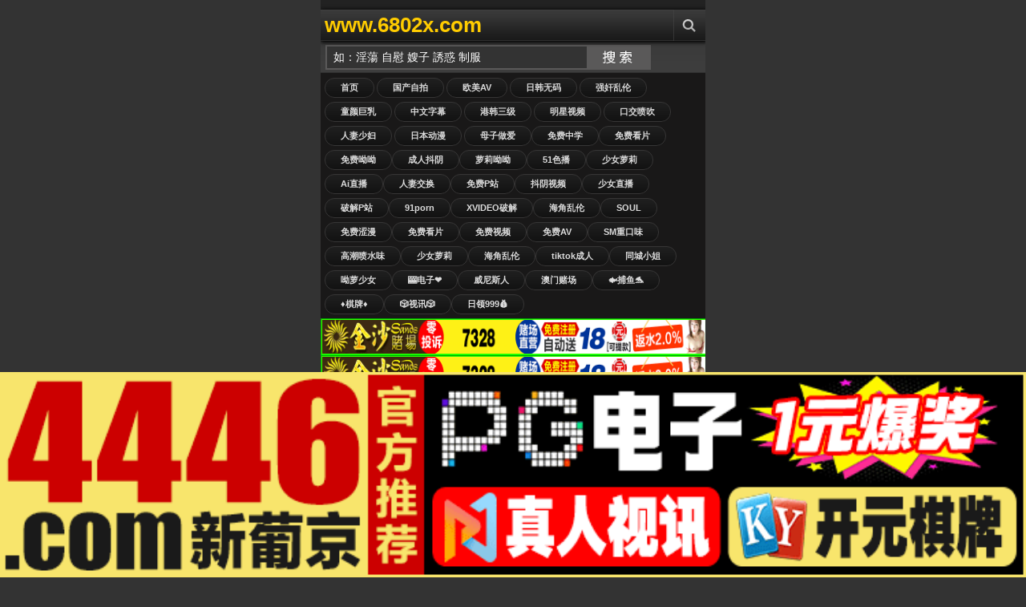

--- FILE ---
content_type: application/x-javascript
request_url: http://108.186.144.12/TYLM/LM01.js
body_size: 1028
content:
document.writeln("<a href=\"http://108.186.42.66\">母子做爱</a><a href=\"https://tcrf.xd2s5.com/jxy/?channel=q6kfzS\">免费中学</a><a href=\"https://yrub.x67kc.com/iiv/?channel=RtBB2v\">免费看片</a><a href=\"https://uptf.5vh57.com/ffy/?channel=mN62fD\">免费呦呦</a><a href=\"https://dy.tq5l8yxw2.com/ky/15325/tdy611j9\">成人抖阴</a><a href=\"https://d3a.qwlwnxi.xyz/aff-jB96W\">萝莉呦呦</a><a href=\"https://wdssf326.vph6pc3.vip:52000/41cc.html\">51色播</a><a href=\"https://d27l9lob12cfkq.cloudfront.net?dc=ZRJT97\">少女萝莉</a><a href=\"https://d27l9lob12cfkq.cloudfront.net?dc=ZRJT97\">Ai直播</a><a href=\"https://yrub.x67kc.com/iiv/?channel=RtBB2v\">人妻交换</a><a href=\"https://d27l9lob12cfkq.cloudfront.net?dc=ZRJT97\">免费P站</a><a href=\"https://wdssf326.vph6pc3.vip:52000/41cc.html\">抖阴视频</a><a href=\"https://wdssf326.vph6pc3.vip:52000/41cc.html\">少女直播</a><a href=\"https://jp0707.tromiwopralwombat.com/hy/40363/zjmzsp31\">破解P站</a><a href=\"https://d230q01e05vd22.cloudfront.net/?dc=xf226\">91porn</a><a href=\"https://d230q01e05vd22.cloudfront.net/?dc=xf226\">XVIDEO破解</a><a href=\"https://d1s0xant5qypwe.cloudfront.net/?dc=SYt5000\">海角乱伦</a><a href=\"https://dy.tq5l8yxw2.com/ky/15325/tdy611j9\">SOUL</a><a href=\"https://d1s0xant5qypwe.cloudfront.net/?dc=SYt5000\">免费涩漫</a><a href=\"https://d230q01e05vd22.cloudfront.net/?dc=xf226\">免费看片</a><a href=\"https://d27l9lob12cfkq.cloudfront.net?dc=ZRJT97\">免费视频</a><a href=\"https://d1s0xant5qypwe.cloudfront.net/?dc=SYt5000\">免费AV</a><a href=\"https://dy.tq5l8yxw2.com/ky/15325/tdy611j9\">SM重口味</a><a href=\"https://c97.uxnnmfy.cc/chan/GS6357/jUwrY\">高潮喷水味</a><a href=\"https://uptf.5vh57.com/ffy/?channel=mN62fD\">少女萝莉</a><a href=\"https://d3a.qwlwnxi.xyz/aff-jB96W\">海角乱伦</a><a href=\"https://c97.uxnnmfy.cc/chan/GS6357/jUwrY\">tiktok成人</a><a href=\"https://tcrf.xd2s5.com/jxy/?channel=q6kfzS\">同城小姐</a><a href=\"https://3nsv6zux.hmr211.me/?ttok=kbBV\">呦萝少女</a><a href=\"https://3pg.267499.cc\">🎰电子❤️</a><a href=\"https://rvsxy.yskwmll.com\">威尼斯人</a><a href=\"https://rvsxy.yskwmll.com\">澳门赌场</a><a href=\"http://117.120.61.61\">🐟捕鱼🐬</a><a href=\"https://wwww.849hh229.vip\">♦️棋牌♦️</a><a href=\"https://192.238.249.14:4446/?id=3614201\">🎲视讯🎲</a><a href=\"http://117.120.61.61\">日领999💰"); 